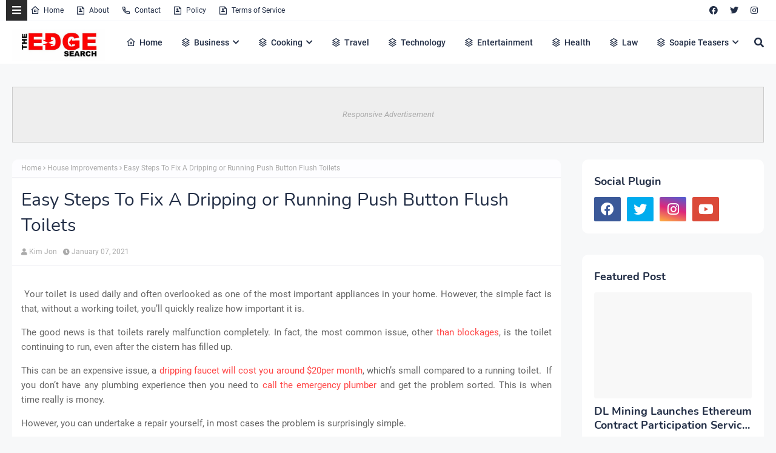

--- FILE ---
content_type: text/html; charset=utf-8
request_url: https://www.google.com/recaptcha/api2/aframe
body_size: 266
content:
<!DOCTYPE HTML><html><head><meta http-equiv="content-type" content="text/html; charset=UTF-8"></head><body><script nonce="teFStQrwj6WXoBXknbB6Bg">/** Anti-fraud and anti-abuse applications only. See google.com/recaptcha */ try{var clients={'sodar':'https://pagead2.googlesyndication.com/pagead/sodar?'};window.addEventListener("message",function(a){try{if(a.source===window.parent){var b=JSON.parse(a.data);var c=clients[b['id']];if(c){var d=document.createElement('img');d.src=c+b['params']+'&rc='+(localStorage.getItem("rc::a")?sessionStorage.getItem("rc::b"):"");window.document.body.appendChild(d);sessionStorage.setItem("rc::e",parseInt(sessionStorage.getItem("rc::e")||0)+1);localStorage.setItem("rc::h",'1769428789614');}}}catch(b){}});window.parent.postMessage("_grecaptcha_ready", "*");}catch(b){}</script></body></html>

--- FILE ---
content_type: text/javascript; charset=UTF-8
request_url: https://www.theedgesearch.com/feeds/posts/default/-/House%20Improvements?alt=json-in-script&max-results=3&callback=jQuery22408643750873929803_1769428786974&_=1769428786975
body_size: 13004
content:
// API callback
jQuery22408643750873929803_1769428786974({"version":"1.0","encoding":"UTF-8","feed":{"xmlns":"http://www.w3.org/2005/Atom","xmlns$openSearch":"http://a9.com/-/spec/opensearchrss/1.0/","xmlns$blogger":"http://schemas.google.com/blogger/2008","xmlns$georss":"http://www.georss.org/georss","xmlns$gd":"http://schemas.google.com/g/2005","xmlns$thr":"http://purl.org/syndication/thread/1.0","id":{"$t":"tag:blogger.com,1999:blog-8482292261449926958"},"updated":{"$t":"2026-01-26T01:41:17.924+02:00"},"category":[{"term":"Business"},{"term":"Technology"},{"term":"Health"},{"term":"Finance"},{"term":"Property"},{"term":"Travel"},{"term":"Law"},{"term":"Relationships"},{"term":"Education"},{"term":"Lifestyle"},{"term":"Services"},{"term":"Black Friday"},{"term":"fashion"},{"term":"Automotive"},{"term":"Career"},{"term":"Health \u0026 Beauty"},{"term":"Marketing"},{"term":"Health and Fitness"},{"term":"Home Decor"},{"term":"Food"},{"term":"Life hack"},{"term":"SEO"},{"term":"Health \u0026 Personal Care"},{"term":"House Improvements"},{"term":"Industrial"},{"term":"Social Media"},{"term":"Sport"},{"term":"Insurance"},{"term":"How to"},{"term":"Pets and Animals"},{"term":"cryptocurrency"},{"term":"Real Estate"},{"term":"Software"},{"term":"Bitcoin"},{"term":"blogging"},{"term":"Entertainment"},{"term":"Events"},{"term":"Gift"},{"term":"Air Conditioners"},{"term":"Cleaning"},{"term":"Dentist"},{"term":"Shopping"},{"term":"Apps"},{"term":"Edge TV"},{"term":"Home Products"},{"term":"Security"},{"term":"Jewellery"},{"term":"Online Business"},{"term":"Soapie Teasers"},{"term":"kids"},{"term":"Fitness"},{"term":"Web Development"},{"term":"Gaming"},{"term":"Construction"},{"term":"Cars"},{"term":"Money"},{"term":"Women Fashion"},{"term":"Music"},{"term":"Web Design"},{"term":"Family"},{"term":"Home improvement"},{"term":"Home"},{"term":"Natural environment"},{"term":"Energy"},{"term":"Wedding"},{"term":"Women"},{"term":"Sports \u0026 Outdoors"},{"term":"Valentine Day specials"},{"term":"Beauty"},{"term":"Games"},{"term":"Video"},{"term":"Furniture"},{"term":"Edge Finance"},{"term":"Beverages"},{"term":"Products"},{"term":"Skincare"},{"term":"Men Fashion"},{"term":"Roofing"},{"term":"Art"},{"term":"Cyber Monday"},{"term":"Bedding"},{"term":"Office"},{"term":"Relationship"},{"term":"Tools \u0026 Hardware"},{"term":"Paris massacre"},{"term":"Racism"},{"term":"Cooking"},{"term":"Mzansi Magic"},{"term":"Global"},{"term":"Information Technology"},{"term":"Kitchen \u0026 Housewares"},{"term":"Programming"},{"term":"Reviews"},{"term":"Mobile Phones"},{"term":"ECommerce"},{"term":"Car"},{"term":"Garden"},{"term":"Coffee"},{"term":"Instagram"},{"term":"Small business"},{"term":"Visa Information"},{"term":"Advertisement"},{"term":"Investment"},{"term":"Landscape"},{"term":"Interior Design"},{"term":"Electronic shops"},{"term":"Hosting Review"},{"term":"Kitchen remodeling"},{"term":"Plants"},{"term":"Sunday TV"},{"term":"Tech"},{"term":"Telecommunication"},{"term":"How To Write"},{"term":"Logistics"},{"term":"leap day"},{"term":"BREAKING NEWS"},{"term":"Home Renovations"},{"term":"Movies and Films"},{"term":"South Africa"},{"term":"WhatsApp"},{"term":"Woman"},{"term":"Zee World"},{"term":"iPhone"},{"term":"15 Pictures why"},{"term":"Banking"},{"term":"Christmas"},{"term":"Furniture Shops"},{"term":"Health and wellness"},{"term":"Rapulana Seiphemo"},{"term":"Shoprite"},{"term":"USA"},{"term":"YouTube"},{"term":"oral health"},{"term":"Fishing"},{"term":"Pest Control"},{"term":"yoga pants"},{"term":"10 tech skills for big salary"},{"term":"Clothing \u0026 Accessories"},{"term":"Health Care"},{"term":"Movies \/ Films"},{"term":"Outdoor"},{"term":"Infographic"},{"term":"Pick n Pay"},{"term":"Plumbing"},{"term":"Rental"},{"term":"Sales"},{"term":"Science"},{"term":"App Review"},{"term":"Checkers"},{"term":"Decorations"},{"term":"Edge Fixit"},{"term":"Health and safety"},{"term":"India"},{"term":"Painting"},{"term":"Sports"},{"term":"eExtra"},{"term":"parental guidance"},{"term":"Apple"},{"term":"Books and writing"},{"term":"Edge"},{"term":"Facebook"},{"term":"Liquor stores"},{"term":"Microsoft"},{"term":"Star Life"},{"term":"Telecoms"},{"term":"Valentines Day"},{"term":"Zimbabwe"},{"term":"etv"},{"term":"kitchen gadgets"},{"term":"Android"},{"term":"Best Plumbers"},{"term":"Books"},{"term":"College students"},{"term":"DIY"},{"term":"Databases"},{"term":"December Specials"},{"term":"Farmer"},{"term":"Loan"},{"term":"Makro"},{"term":"Mother's Day"},{"term":"News"},{"term":"Pool Cleaning Tools"},{"term":"Signs of Apartheid in SA"},{"term":"UK"},{"term":"WhatsApp Dr"},{"term":"WordPress"},{"term":"Ad Network"},{"term":"Animation"},{"term":"CBD"},{"term":"DStv"},{"term":"Edge How to Apply"},{"term":"Entrepreneurship"},{"term":"Machine Automation"},{"term":"Mall of Africa"},{"term":"Marriage"},{"term":"Mobile"},{"term":"Office equipment"},{"term":"SASSA"},{"term":"Shoes"},{"term":"Artificial Intelligence"},{"term":"Big Red Friday"},{"term":"FNB"},{"term":"Fashion Design"},{"term":"Food Processor"},{"term":"Grocery stores"},{"term":"Hunting"},{"term":"Internet of things"},{"term":"Lottery"},{"term":"Toys"},{"term":"Twitter is down"},{"term":"kykNET"},{"term":"kykNET \u0026 Kie"},{"term":"medical"},{"term":"Bike"},{"term":"Coronavirus"},{"term":"Dubai"},{"term":"Forex"},{"term":"Garage"},{"term":"Health Insurance"},{"term":"Lawyer"},{"term":"Lotto"},{"term":"Love"},{"term":"Makeup"},{"term":"Modern Jewelry"},{"term":"Mzansi Wethu"},{"term":"New Year"},{"term":"SABC1"},{"term":"Taylor Swift"},{"term":"mobile app development"},{"term":"Agriculture"},{"term":"Amazon"},{"term":"Appliance Maintenance"},{"term":"Automate"},{"term":"Boxer"},{"term":"Budget"},{"term":"Camping"},{"term":"Celebrity"},{"term":"Covid-19"},{"term":"DIY craft"},{"term":"Diwali"},{"term":"Drones"},{"term":"EBONY POWER 100"},{"term":"EU referendum"},{"term":"Entrepreneurs"},{"term":"Fathers Day"},{"term":"Hosting"},{"term":"Igazi"},{"term":"Information"},{"term":"Isikizi"},{"term":"Kitchen remodeling ideas"},{"term":"Malawi"},{"term":"Packaging"},{"term":"Pharrell Williams"},{"term":"Samsung"},{"term":"Weather"},{"term":"eHealth"},{"term":"vehicle"},{"term":"3D Printer"},{"term":"Algeria"},{"term":"Ashanti"},{"term":"Australia"},{"term":"Bags"},{"term":"Big Brother UK"},{"term":"Bluehost"},{"term":"Cameroon"},{"term":"Car Parts"},{"term":"Celebrity Birthday"},{"term":"China"},{"term":"Crime"},{"term":"Ethiopia"},{"term":"Fencing"},{"term":"Halloween"},{"term":"Legal Help Center"},{"term":"Local is lekker"},{"term":"MTN"},{"term":"Machine Learning"},{"term":"Matrics"},{"term":"Mi Casa"},{"term":"Miscellaneous"},{"term":"Miss Universe"},{"term":"Mobile Apps"},{"term":"Mrs Right Guy"},{"term":"Muvhango"},{"term":"Mzansi's Sexiest"},{"term":"Nedbank"},{"term":"Office Furniture"},{"term":"Open Up The Industry"},{"term":"P. Diddy"},{"term":"PC"},{"term":"Panama Papers"},{"term":"Perfumes"},{"term":"Recruitment"},{"term":"Renovations"},{"term":"Robotics"},{"term":"Search Engine"},{"term":"Self Storage"},{"term":"SiteGround"},{"term":"Telemundo"},{"term":"Telkom"},{"term":"Thanksgiving"},{"term":"The River"},{"term":"Vodacom"},{"term":"Window"},{"term":"Wom"},{"term":"online medical store"},{"term":"uThando NeSthembu"},{"term":"Absa"},{"term":"Absolute Deception"},{"term":"Admiral C4C"},{"term":"Adrienne Bailon"},{"term":"Airdrie dentists"},{"term":"Allo"},{"term":"America Got Talent"},{"term":"Angola"},{"term":"Attorneys In Wasilla Ak"},{"term":"Awareness"},{"term":"Baitcasting Reel"},{"term":"Benin"},{"term":"Best Furniture Stores In Newark De"},{"term":"Birdman"},{"term":"Botswana"},{"term":"Bouvet Island"},{"term":"Brazil"},{"term":"Brussels attacks"},{"term":"Burkina Faso"},{"term":"Burundi"},{"term":"Buy Office Furniture in Singapore"},{"term":"Cape Verde"},{"term":"Capitec Bank"},{"term":"Cell C"},{"term":"Central African Republic"},{"term":"Chad"},{"term":"Chairs"},{"term":"Co-Living"},{"term":"Comoros"},{"term":"Congo Democratic Republic of the (Zaire)"},{"term":"Decision Algorithms"},{"term":"Digg"},{"term":"Djibouti"},{"term":"Doubt"},{"term":"Dreamhost"},{"term":"EXECUTIVE JOBS IN SOUTH AFRICA"},{"term":"Easter Holiday"},{"term":"Edge Africa"},{"term":"Edge Nigeria"},{"term":"Egypt"},{"term":"Elections"},{"term":"Electric Fence for Dog"},{"term":"England"},{"term":"Equatorial Guinea"},{"term":"Eritrea"},{"term":"Eskom"},{"term":"Essence Festival"},{"term":"Event Processing"},{"term":"Expense Reporting Software"},{"term":"Faith"},{"term":"For Sale"},{"term":"GOVERNMENT JOBS IN SOUTH AFRICA"},{"term":"GRADUATE JOBS IN SOUTH AFRICA"},{"term":"Get Office Reinstatement Work in Singapore"},{"term":"Ghana"},{"term":"Gwyneth Paltrow"},{"term":"Home medical"},{"term":"Hostgator"},{"term":"Hot Water Problems"},{"term":"Hot Water System"},{"term":"Hot Water System Repair"},{"term":"How to Download San Francisco Font"},{"term":"How to Mount a Scope"},{"term":"INTERNSHIPS IN SOUTH AFRICA"},{"term":"Income Reports"},{"term":"Insulated Glass in Home"},{"term":"Interview"},{"term":"Istanbul"},{"term":"Jaco Costa Rica fishing charters"},{"term":"Japanese language classes online"},{"term":"Junior Singo"},{"term":"Kimora Lee Simmons"},{"term":"Kitchen worktops"},{"term":"LinkedIn"},{"term":"List"},{"term":"Lyrics"},{"term":"Maintenance"},{"term":"Mamazala"},{"term":"Mandela Day"},{"term":"Mattress"},{"term":"Medical Equipment"},{"term":"Miss South Africa"},{"term":"MoT"},{"term":"Moja Love"},{"term":"NSFAS"},{"term":"Naymaps Maphalala"},{"term":"Nelson Mandela"},{"term":"Network"},{"term":"New Year's Eve"},{"term":"Nikki Mudarris"},{"term":"Olivia Culpo"},{"term":"Our Perfect Wedding"},{"term":"Paul Mtirara"},{"term":"Pinterest"},{"term":"Pitbull"},{"term":"Pool"},{"term":"Princess Diana"},{"term":"Printer"},{"term":"Propeller Ads"},{"term":"Putco Mafani"},{"term":"Rainbow Junction"},{"term":"Rainbow Mall"},{"term":"Reality Show"},{"term":"Reality TV Show"},{"term":"Regarding Shoe"},{"term":"Republic of Congo"},{"term":"Ronda Rousey"},{"term":"Rumor Willis"},{"term":"Russia"},{"term":"Russian plane crash"},{"term":"S3"},{"term":"SABC2"},{"term":"SAPS"},{"term":"Sacred Ties"},{"term":"Saloni"},{"term":"Sammy Sossa"},{"term":"San Francisco Font Download"},{"term":"SatrixNOW"},{"term":"Service desk outsourcing companies"},{"term":"Shares"},{"term":"Shot left"},{"term":"Specials Day"},{"term":"Standard Bank"},{"term":"Stats SA"},{"term":"Sugar daddies"},{"term":"Super Saturday"},{"term":"Supplier"},{"term":"Tanzania"},{"term":"Teairra Mari"},{"term":"Team building"},{"term":"The Promise"},{"term":"The Rock"},{"term":"The Vow"},{"term":"Themes"},{"term":"Timbaland"},{"term":"Top Dance School In Kolkata"},{"term":"Top List Chairs"},{"term":"Top apps"},{"term":"Tricycle"},{"term":"True Love"},{"term":"Turkey"},{"term":"Vesalius health"},{"term":"Vial Videos"},{"term":"Weird News"},{"term":"Work From Home"},{"term":"Working From Home"},{"term":"YOU Spectacular"},{"term":"Year"},{"term":"Zambia"},{"term":"Zando"},{"term":"Zulu Wedding"},{"term":"affordable heating repair in Sacramento CA"},{"term":"atkins diet"},{"term":"best Maldives tuna supplier"},{"term":"bus"},{"term":"buy bed mattress in UAE"},{"term":"centrifugal pump"},{"term":"clean hardwood"},{"term":"cleaning services in Houston Texas"},{"term":"cocktail"},{"term":"commercial electrician Melbourne"},{"term":"couples Massage Package"},{"term":"credit repair specialist"},{"term":"credit restoration services"},{"term":"dentists"},{"term":"ePlesier"},{"term":"eSports"},{"term":"electrical maintenance Melbourne"},{"term":"exercise"},{"term":"fast credit repair services"},{"term":"get outdoor fountain pump"},{"term":"isiBaya"},{"term":"lost keys"},{"term":"manual-school-management-system"},{"term":"medical billing companies"},{"term":"medical billing companies near me"},{"term":"medical nursing agency"},{"term":"medical products online"},{"term":"men"},{"term":"metal recycling sydney"},{"term":"mobile app development company usa"},{"term":"mobile app marketing"},{"term":"muscle"},{"term":"order business cards online"},{"term":"paypal"},{"term":"paytraqer"},{"term":"post workout protein"},{"term":"projector on rent"},{"term":"projector on rent in Noida"},{"term":"protein"},{"term":"quickbooks"},{"term":"recruitment updates"},{"term":"repair credit fast"},{"term":"roller shutters"},{"term":"roller shutters Craigieburn"},{"term":"security doors in Bakersfield CA"},{"term":"supplies online"},{"term":"twitter"},{"term":"western wear for women"}],"title":{"type":"text","$t":"The Edge Search"},"subtitle":{"type":"html","$t":"The Edge Search a space for fresh information News, Events, Entertainment, Lifestyle, Fashion, Beauty, Inspiration , Gossip and Funny"},"link":[{"rel":"http://schemas.google.com/g/2005#feed","type":"application/atom+xml","href":"https:\/\/www.theedgesearch.com\/feeds\/posts\/default"},{"rel":"self","type":"application/atom+xml","href":"https:\/\/www.blogger.com\/feeds\/8482292261449926958\/posts\/default\/-\/House+Improvements?alt=json-in-script\u0026max-results=3"},{"rel":"alternate","type":"text/html","href":"https:\/\/www.theedgesearch.com\/search\/label\/House%20Improvements"},{"rel":"hub","href":"http://pubsubhubbub.appspot.com/"},{"rel":"next","type":"application/atom+xml","href":"https:\/\/www.blogger.com\/feeds\/8482292261449926958\/posts\/default\/-\/House+Improvements\/-\/House+Improvements?alt=json-in-script\u0026start-index=4\u0026max-results=3"}],"author":[{"name":{"$t":"Khabza Mkhize"},"uri":{"$t":"http:\/\/www.blogger.com\/profile\/04596167663261565021"},"email":{"$t":"noreply@blogger.com"},"gd$image":{"rel":"http://schemas.google.com/g/2005#thumbnail","width":"16","height":"16","src":"https:\/\/img1.blogblog.com\/img\/b16-rounded.gif"}}],"generator":{"version":"7.00","uri":"http://www.blogger.com","$t":"Blogger"},"openSearch$totalResults":{"$t":"179"},"openSearch$startIndex":{"$t":"1"},"openSearch$itemsPerPage":{"$t":"3"},"entry":[{"id":{"$t":"tag:blogger.com,1999:blog-8482292261449926958.post-4705463810550072863"},"published":{"$t":"2025-12-23T07:38:00.000+02:00"},"updated":{"$t":"2025-12-23T07:38:03.540+02:00"},"category":[{"scheme":"http://www.blogger.com/atom/ns#","term":"House Improvements"}],"title":{"type":"text","$t":"Upgrade Ideas That Bring New Life to Your Space"},"content":{"type":"html","$t":"\u003Cdiv style=\"text-align: justify;\"\u003E\u003Cbr \/\u003E\u003C\/div\u003E\u003Cdiv class=\"separator\" style=\"clear: both; text-align: center;\"\u003E\u003Ca href=\"https:\/\/blogger.googleusercontent.com\/img\/b\/R29vZ2xl\/AVvXsEiBdR7JPsL5tXfsXQTh72TxR4oEFrKiDaqOT-vAiedOePLMql2Tl8rsgxCgD2r-ClEzqVxvDTlygvcbPg16cS5ZX1eyrklaHz13x83KsfF6mjdG7ya3C_O57J32gOYgWjPEEhB8wrBnhrBxCHDik7nSs6WfJYhDFB3GRIka_-lQAcdrcAZMfGrkrqLICyvT\/s1280\/unnamed%20(9).jpg\" imageanchor=\"1\" style=\"margin-left: 1em; margin-right: 1em;\"\u003E\u003Cimg border=\"0\" data-original-height=\"852\" data-original-width=\"1280\" height=\"426\" src=\"https:\/\/blogger.googleusercontent.com\/img\/b\/R29vZ2xl\/AVvXsEiBdR7JPsL5tXfsXQTh72TxR4oEFrKiDaqOT-vAiedOePLMql2Tl8rsgxCgD2r-ClEzqVxvDTlygvcbPg16cS5ZX1eyrklaHz13x83KsfF6mjdG7ya3C_O57J32gOYgWjPEEhB8wrBnhrBxCHDik7nSs6WfJYhDFB3GRIka_-lQAcdrcAZMfGrkrqLICyvT\/w640-h426\/unnamed%20(9).jpg\" width=\"640\" \/\u003E\u003C\/a\u003E\u003C\/div\u003E\u003Cbr \/\u003E\u003Cdiv style=\"text-align: justify;\"\u003ELooking to make your space feel fresh and exciting?\u003C\/div\u003E\u003Cdiv style=\"text-align: justify;\"\u003E\u003Cbr \/\u003E\u003C\/div\u003E\u003Cdiv style=\"text-align: justify;\"\u003ESmall changes can make a big difference, from adding color and light to rearranging furniture or bringing in natural elements. Even simple touches can create a cozy, welcoming spot that feels entirely new.\u003C\/div\u003E\u003Cdiv style=\"text-align: justify;\"\u003E\u003Cbr \/\u003E\u003C\/div\u003E\u003Cdiv style=\"text-align: justify;\"\u003EImagine walking into a room that sparks energy and calm at the same time. There are easy ways to upgrade without spending too much or doing significant work. Curious about how a few smart changes and upgrade ideas can completely transform your home or office? Let's dive in.\u003C\/div\u003E\u003Cdiv style=\"text-align: justify;\"\u003E\u003Cbr \/\u003E\u003C\/div\u003E\u003Cdiv\u003E\u003Ch2 style=\"text-align: justify;\"\u003EPaint a Wall\u003C\/h2\u003E\u003Cdiv style=\"text-align: justify;\"\u003EA fresh coat of paint can make a big difference in any room. Even small changes, like painting one wall a new color, can make the space feel entirely new.\u003C\/div\u003E\u003Cdiv style=\"text-align: justify;\"\u003E\u003Cbr \/\u003E\u003C\/div\u003E\u003Cdiv style=\"text-align: justify;\"\u003EVivid hues can inject vitality into a space, gentle tones can foster tranquility, and audacious walls can serve as an amusing centerpiece. Changing the color is a cost-effective and straightforward way to refresh your room without requiring extensive work.\u003C\/div\u003E\u003Cdiv style=\"text-align: justify;\"\u003E\u003Cbr \/\u003E\u003C\/div\u003E\u003Cdiv style=\"text-align: justify;\"\u003EIt can also lift your mood and make the room feel more welcoming. When updates like this are done with care and the proper guidance from \u003Ca href=\"https:\/\/www.squaredealremodel.com\/\"\u003ESquare Deal\u003C\/a\u003E, they often reflect the kind of fair, detail-focused remodeling approach people look for.\u003C\/div\u003E\u003Cdiv style=\"text-align: justify;\"\u003E\u003Cbr \/\u003E\u003C\/div\u003E\u003C\/div\u003E\u003Cdiv\u003E\u003Ch2 style=\"text-align: justify;\"\u003EAdd Plants\u003C\/h2\u003E\u003Cdiv style=\"text-align: justify;\"\u003EBringing in green plants or colorful flowers adds life to a space. Plants can make a room feel fresh, clean, and cheerful. Even a few small pots on a shelf or table can make a big difference. Plants also help create a sense of calm and make spaces feel more natural.\u003C\/div\u003E\u003Cdiv style=\"text-align: justify;\"\u003E\u003Cbr \/\u003E\u003C\/div\u003E\u003Cdiv style=\"text-align: justify;\"\u003EHanging plants or placing larger plants in empty corners can fill the room and make it feel complete. A touch of nature can improve the look and feel of any area.\u003C\/div\u003E\u003Cdiv style=\"text-align: justify;\"\u003E\u003Cbr \/\u003E\u003C\/div\u003E\u003C\/div\u003E\u003Cdiv\u003E\u003Ch2 style=\"text-align: justify;\"\u003EChange the Lights\u003C\/h2\u003E\u003Cdiv style=\"text-align: justify;\"\u003ELighting can completely change the mood of a room. Bright lights can make a space feel lively, while warm lights make it cozy. Soft lights can create a relaxing environment, perfect for reading or resting.\u003C\/div\u003E\u003Cdiv style=\"text-align: justify;\"\u003E\u003Cbr \/\u003E\u003C\/div\u003E\u003Cdiv style=\"text-align: justify;\"\u003EAdding lamps or string lights in corners can create a warm and inviting atmosphere. Even small changes in lighting can make a room feel bigger or more welcoming.\u003C\/div\u003E\u003Cdiv style=\"text-align: justify;\"\u003E\u003Cbr \/\u003E\u003C\/div\u003E\u003Cdiv style=\"text-align: justify;\"\u003EThe right light can also highlight favorite areas or decorations in your space, especially when combined with \u003Ca href=\"https:\/\/tekled.co.uk\/blogs\/blog\/lighting-type-natural#:~:text=Natural%20lighting%20refers%20to%20the,such%20as%20windows%20or%20skylights.\"\u003Enatural lighting\u003C\/a\u003E.\u003C\/div\u003E\u003Cdiv style=\"text-align: justify;\"\u003E\u003Cbr \/\u003E\u003C\/div\u003E\u003C\/div\u003E\u003Cdiv\u003E\u003Ch2 style=\"text-align: justify;\"\u003EMove Furniture\u003C\/h2\u003E\u003Cdiv style=\"text-align: justify;\"\u003ERearranging furniture is a simple way to make a room feel new. Moving chairs, tables, or sofas to different spots can open up space and improve flow. It can also highlight areas you like most, such as a window or a reading corner.\u003C\/div\u003E\u003Cdiv style=\"text-align: justify;\"\u003E\u003Cbr \/\u003E\u003C\/div\u003E\u003Cdiv style=\"text-align: justify;\"\u003EChanging the layout doesn't cost anything but can make a room feel completely fresh. Even small shifts in furniture can give your space a new look and make it more comfortable to live in.\u003C\/div\u003E\u003Cdiv style=\"text-align: justify;\"\u003E\u003Cbr \/\u003E\u003C\/div\u003E\u003C\/div\u003E\u003Cdiv\u003E\u003Ch2 style=\"text-align: justify;\"\u003EAdd Small Decorations\u003C\/h2\u003E\u003Cdiv style=\"text-align: justify;\"\u003EDecorations add color, texture, and personality to a space. Rugs, cushions, mirrors, or wall art can make a room feel full of life. Small touches like these can brighten corners, create cozy spots, and show off your style.\u003C\/div\u003E\u003Cdiv style=\"text-align: justify;\"\u003E\u003Cbr \/\u003E\u003C\/div\u003E\u003Cdiv style=\"text-align: justify;\"\u003EEven little changes can make a room more inviting and fun to spend time in. Adding decorations is an easy way to give your space charm and character without considerable effort.\u003C\/div\u003E\u003Cdiv style=\"text-align: justify;\"\u003E\u003Cbr \/\u003E\u003C\/div\u003E\u003C\/div\u003E\u003Cdiv\u003E\u003Ch2 style=\"text-align: justify;\"\u003ESimple Upgrade Ideas That Make a Big Difference\u003C\/h2\u003E\u003Cdiv style=\"text-align: justify;\"\u003EUpgrading your space doesn't have to be complex or expensive. Simple changes like fresh paint, better lighting, moving furniture, adding plants, or small decorations can make a big difference.\u003C\/div\u003E\u003Cdiv style=\"text-align: justify;\"\u003E\u003Cbr \/\u003E\u003C\/div\u003E\u003Cdiv style=\"text-align: justify;\"\u003ETry a few ideas today and see how easy it is to create a space you love.\u003C\/div\u003E\u003Cdiv style=\"text-align: justify;\"\u003E\u003Cbr \/\u003E\u003C\/div\u003E\u003Cdiv style=\"text-align: justify;\"\u003EWas this article helpful? You can check out our website for more awesome content like this!\u003C\/div\u003E\u003C\/div\u003E"},"link":[{"rel":"edit","type":"application/atom+xml","href":"https:\/\/www.blogger.com\/feeds\/8482292261449926958\/posts\/default\/4705463810550072863"},{"rel":"self","type":"application/atom+xml","href":"https:\/\/www.blogger.com\/feeds\/8482292261449926958\/posts\/default\/4705463810550072863"},{"rel":"alternate","type":"text/html","href":"https:\/\/www.theedgesearch.com\/2025\/12\/upgrade-ideas-that-bring-new-life-to-your-space.html","title":"Upgrade Ideas That Bring New Life to Your Space"}],"author":[{"name":{"$t":"Khabza Mkhize"},"uri":{"$t":"http:\/\/www.blogger.com\/profile\/04596167663261565021"},"email":{"$t":"noreply@blogger.com"},"gd$image":{"rel":"http://schemas.google.com/g/2005#thumbnail","width":"16","height":"16","src":"https:\/\/img1.blogblog.com\/img\/b16-rounded.gif"}}],"media$thumbnail":{"xmlns$media":"http://search.yahoo.com/mrss/","url":"https:\/\/blogger.googleusercontent.com\/img\/b\/R29vZ2xl\/AVvXsEiBdR7JPsL5tXfsXQTh72TxR4oEFrKiDaqOT-vAiedOePLMql2Tl8rsgxCgD2r-ClEzqVxvDTlygvcbPg16cS5ZX1eyrklaHz13x83KsfF6mjdG7ya3C_O57J32gOYgWjPEEhB8wrBnhrBxCHDik7nSs6WfJYhDFB3GRIka_-lQAcdrcAZMfGrkrqLICyvT\/s72-w640-h426-c\/unnamed%20(9).jpg","height":"72","width":"72"}},{"id":{"$t":"tag:blogger.com,1999:blog-8482292261449926958.post-4623116323041977635"},"published":{"$t":"2025-12-16T08:16:00.001+02:00"},"updated":{"$t":"2025-12-16T08:16:07.392+02:00"},"category":[{"scheme":"http://www.blogger.com/atom/ns#","term":"House Improvements"}],"title":{"type":"text","$t":"3 Essential House Remodels to Increase Your Home's Value"},"content":{"type":"html","$t":"\u003Cdiv style=\"text-align: justify;\"\u003E\u003Cbr \/\u003E\u003C\/div\u003E\u003Cdiv class=\"separator\" style=\"clear: both; text-align: center;\"\u003E\u003Ca href=\"https:\/\/blogger.googleusercontent.com\/img\/b\/R29vZ2xl\/AVvXsEiunZeFgE0zoFWEYpkrRRwTtrVg5kCxP2iG6FcsKnpNSpxCHOhZW-8uyWkoMvX2cDRXjXhQtN_5fe7AnVWu8Kfp8rU0gRIM_fUOrOALPadx7L-MndkIXXvMYosc_dC7SgTyBY5-AGOl8fI_71Hmo79eTRliPwk6cFQYVzQOJ5_cS3dHxePhx123DLbRLaLo\/s1000\/unnamed.png\" imageanchor=\"1\" style=\"margin-left: 1em; margin-right: 1em;\"\u003E\u003Cimg border=\"0\" data-original-height=\"563\" data-original-width=\"1000\" height=\"360\" src=\"https:\/\/blogger.googleusercontent.com\/img\/b\/R29vZ2xl\/AVvXsEiunZeFgE0zoFWEYpkrRRwTtrVg5kCxP2iG6FcsKnpNSpxCHOhZW-8uyWkoMvX2cDRXjXhQtN_5fe7AnVWu8Kfp8rU0gRIM_fUOrOALPadx7L-MndkIXXvMYosc_dC7SgTyBY5-AGOl8fI_71Hmo79eTRliPwk6cFQYVzQOJ5_cS3dHxePhx123DLbRLaLo\/w640-h360\/unnamed.png\" width=\"640\" \/\u003E\u003C\/a\u003E\u003C\/div\u003E\u003Cbr \/\u003E\u003Cdiv style=\"text-align: justify;\"\u003EIn today’s competitive real estate market, maximizing your home’s value is more crucial than ever. Whether you're planning to sell soon or just want to invest in your property, particular renovations can significantly increase your home’s worth. This article explores three essential house improvements that promise not only to enhance your living space but also to offer substantial returns on investment.\u003C\/div\u003E\u003Cdiv style=\"text-align: justify;\"\u003E\u003Cbr \/\u003E\u003C\/div\u003E\u003Ch2 style=\"text-align: justify;\"\u003ETransforming Your Basement Into a Functional Living Space\u003C\/h2\u003E\u003Cdiv style=\"text-align: justify;\"\u003EMany homeowners overlook basements, yet they offer immense potential for transformation. By turning an underutilized space into a functional living area, you open up possibilities like a guest suite, a game room, or even a home gym. The versatility of a finished basement is a compelling factor for potential buyers, making it a smart \u003Ca href=\"https:\/\/www.theedgesearch.com\/2022\/02\/home-improvement-ideas-whats-new.html\"\u003Ehouse improvement\u003C\/a\u003E.\u003C\/div\u003E\u003Cdiv style=\"text-align: justify;\"\u003E\u003Cbr \/\u003E\u003C\/div\u003E\u003Cdiv style=\"text-align: justify;\"\u003EAside from aesthetic upgrades, enhancing your basement can make your home feel more spacious and increase its overall livability. Incorporating elements such as good lighting, proper insulation, and modern finishes can turn this space into one of the most appealing parts of your home. This adaptability not only helps create a luxurious living area but also reduces energy costs when done correctly.\u003C\/div\u003E\u003Cdiv style=\"text-align: justify;\"\u003E\u003Cbr \/\u003E\u003C\/div\u003E\u003Cdiv style=\"text-align: justify;\"\u003EAccording to HomeGuide, remodeling a basement offers a return on investment \u003Ca href=\"https:\/\/www.cmhbuilders.com\/3-signs-it-s-time-to-remodel-your-basement\"\u003E(ROI) of 65% to 70%\u003C\/a\u003E. The investment is worthwhile, as it transforms a previously neglected area into a usable living space. Additionally, a finished basement can serve multiple functions over time, accommodating the changing needs of a growing family.\u003C\/div\u003E\u003Cdiv style=\"text-align: justify;\"\u003E\u003Cbr \/\u003E\u003C\/div\u003E\u003Ch2 style=\"text-align: justify;\"\u003EBoosting Curb Appeal With an Updated Entry Door\u003C\/h2\u003E\u003Cdiv style=\"text-align: justify;\"\u003EFirst impressions matter, and your home’s entry door is a focal point that can significantly impact its curb appeal. A new entry door can dramatically enhance your home's exterior aesthetic, setting the tone for the rest of the property. Selecting the right door style and finish can add a touch of elegance and novelty.\u003C\/div\u003E\u003Cdiv style=\"text-align: justify;\"\u003E\u003Cbr \/\u003E\u003C\/div\u003E\u003Cdiv style=\"text-align: justify;\"\u003EBeyond aesthetics, an updated entry door can also improve security and energy efficiency. Modern doors are designed with durability in mind and often include features that help improve insulation and reduce energy bills. Thus, an investment in a new door pays off in terms of enhanced beauty and functionality.\u003C\/div\u003E\u003Cdiv style=\"text-align: justify;\"\u003E\u003Cbr \/\u003E\u003C\/div\u003E\u003Cdiv style=\"text-align: justify;\"\u003EAccording to Remodeling magazine, replacing your entry door has an \u003Ca href=\"https:\/\/www.discountwd.com\/enhancing-curb-appeal-with-custom-patio-doors\/\"\u003Eaverage ROI of 74.9%\u003C\/a\u003E. This significant return makes it one of the wisest house improvements in terms of financial return. Furthermore, this simple change can make your home stand out in the neighborhood, making it more desirable to potential buyers.\u003C\/div\u003E\u003Cdiv style=\"text-align: justify;\"\u003E\u003Cbr \/\u003E\u003C\/div\u003E\u003Ch2 style=\"text-align: justify;\"\u003EEnhancing Functionality Through a Kitchen Remodel\u003C\/h2\u003E\u003Cdiv style=\"text-align: justify;\"\u003EModernizing your kitchen is one of the most impactful ways to increase your home's value. A kitchen remodel not only enhances your living environment but also boosts efficiency and safety through updated appliances. Whether it's adding a breakfast nook or expanding storage options, thoughtful redesigns can cater to any lifestyle.\u003C\/div\u003E\u003Cdiv style=\"text-align: justify;\"\u003E\u003Cbr \/\u003E\u003C\/div\u003E\u003Cdiv style=\"text-align: justify;\"\u003EThe kitchen is often considered the heart of the home, and updating it can significantly enhance its appeal to both current inhabitants and future buyers. Incorporating elements like an island, modern cabinetry, and smart appliances can transform the space into a culinary haven. Moreover, a kitchen remodel can reflect your personal style while aligning with contemporary trends.\u003C\/div\u003E\u003Cdiv style=\"text-align: justify;\"\u003E\u003Cbr \/\u003E\u003C\/div\u003E\u003Cdiv style=\"text-align: justify;\"\u003EAccording to NKBA, each year, roughly\u003Ca href=\"https:\/\/www.rossbachconst.com\/faqs\"\u003E one in 10 of all households\u003C\/a\u003E remodel their kitchens. This statistic illustrates the widespread recognition of kitchen renovations as a pivotal home improvement. Ultimately, an upgraded kitchen offers a space that’s not only welcoming but also highly functional, contributing to a more enjoyable lifestyle.\u003C\/div\u003E\u003Cdiv style=\"text-align: justify;\"\u003E\u003Cbr \/\u003E\u003C\/div\u003E\u003Cdiv style=\"text-align: justify;\"\u003EInvesting in key areas like the basement, entry door, and kitchen not only elevates your home's functionality and aesthetics but also provides a solid ROI. As real estate markets continue to evolve, making these strategic house improvements can significantly enhance your property's value. Whether you choose to stay or sell, these remodels ensure that you enjoy the benefits of a beautiful, modernized living space.\u003C\/div\u003E"},"link":[{"rel":"edit","type":"application/atom+xml","href":"https:\/\/www.blogger.com\/feeds\/8482292261449926958\/posts\/default\/4623116323041977635"},{"rel":"self","type":"application/atom+xml","href":"https:\/\/www.blogger.com\/feeds\/8482292261449926958\/posts\/default\/4623116323041977635"},{"rel":"alternate","type":"text/html","href":"https:\/\/www.theedgesearch.com\/2025\/12\/3-essential-house-remodels-to-increase-homes-value.html","title":"3 Essential House Remodels to Increase Your Home's Value"}],"author":[{"name":{"$t":"Khabza Mkhize"},"uri":{"$t":"http:\/\/www.blogger.com\/profile\/04596167663261565021"},"email":{"$t":"noreply@blogger.com"},"gd$image":{"rel":"http://schemas.google.com/g/2005#thumbnail","width":"16","height":"16","src":"https:\/\/img1.blogblog.com\/img\/b16-rounded.gif"}}],"media$thumbnail":{"xmlns$media":"http://search.yahoo.com/mrss/","url":"https:\/\/blogger.googleusercontent.com\/img\/b\/R29vZ2xl\/AVvXsEiunZeFgE0zoFWEYpkrRRwTtrVg5kCxP2iG6FcsKnpNSpxCHOhZW-8uyWkoMvX2cDRXjXhQtN_5fe7AnVWu8Kfp8rU0gRIM_fUOrOALPadx7L-MndkIXXvMYosc_dC7SgTyBY5-AGOl8fI_71Hmo79eTRliPwk6cFQYVzQOJ5_cS3dHxePhx123DLbRLaLo\/s72-w640-h360-c\/unnamed.png","height":"72","width":"72"}},{"id":{"$t":"tag:blogger.com,1999:blog-8482292261449926958.post-1787024301434142442"},"published":{"$t":"2025-11-07T09:23:00.001+02:00"},"updated":{"$t":"2025-11-07T09:23:13.093+02:00"},"category":[{"scheme":"http://www.blogger.com/atom/ns#","term":"House Improvements"}],"title":{"type":"text","$t":"Tin Metal Ceiling Tiles: Add Vintage Charm and Durability"},"content":{"type":"html","$t":"\u003Cdiv style=\"text-align: justify;\"\u003E\u003Cbr \/\u003E\u003C\/div\u003E\u003Cdiv class=\"separator\" style=\"clear: both; text-align: center;\"\u003E\u003Ca href=\"https:\/\/blogger.googleusercontent.com\/img\/b\/R29vZ2xl\/AVvXsEiCwrp1EAESvCZlhRZ4w2SUCaiEBCkIkoVxqFhXEHIi1t6yqV5aHat1otcMUSJEn-Z0ptNwd3N1r7v-E4EmE2fUJx4HRDuH2USpOF1dMdJwgjVIU232YiKCqQYIl99NbnhB8N5ZCXxsQT0nnWQ21Eu2tUaK4lki6S36Kz6ETDCAlfEZtLJbCmxhh7dw8Jg\/s1280\/unnamed%20(34).jpg\" style=\"margin-left: 1em; margin-right: 1em;\"\u003E\u003Cimg border=\"0\" data-original-height=\"1280\" data-original-width=\"960\" height=\"640\" src=\"https:\/\/blogger.googleusercontent.com\/img\/b\/R29vZ2xl\/AVvXsEiCwrp1EAESvCZlhRZ4w2SUCaiEBCkIkoVxqFhXEHIi1t6yqV5aHat1otcMUSJEn-Z0ptNwd3N1r7v-E4EmE2fUJx4HRDuH2USpOF1dMdJwgjVIU232YiKCqQYIl99NbnhB8N5ZCXxsQT0nnWQ21Eu2tUaK4lki6S36Kz6ETDCAlfEZtLJbCmxhh7dw8Jg\/w480-h640\/unnamed%20(34).jpg\" width=\"480\" \/\u003E\u003C\/a\u003E\u003C\/div\u003E\u003Cbr \/\u003E\u003Cdiv style=\"text-align: justify;\"\u003EEver wondered how to give your home a touch of old-world charm without losing modern comfort? Tin ceiling tiles have been bringing character and craftsmanship to interiors for over a century. Their timeless patterns and metallic sheen instantly turn a plain room into a showpiece.\u003C\/div\u003E\u003Cdiv style=\"text-align: justify;\"\u003E\u003Cbr \/\u003E\u003C\/div\u003E\u003Cdiv style=\"text-align: justify;\"\u003EOnce found in grand hotels and old theaters, they now grace kitchens, dining rooms, and cozy living spaces. These tiles don't just look beautiful-they last for decades.\u003C\/div\u003E\u003Cdiv style=\"text-align: justify;\"\u003E\u003Cbr \/\u003E\u003C\/div\u003E\u003Cdiv style=\"text-align: justify;\"\u003EWith proper care, they maintain their shine and texture. By reading this article, you'll discover how these tiles add \u003Ca data-preview=\"\" href=\"https:\/\/www.google.com\/search?ved=1t:260882\u0026amp;q=vintage+elegance+interior+design\u0026amp;bbid=8482292261449926958\u0026amp;bpid=1787024301434142442\" target=\"_blank\"\u003Evintage elegance\u003C\/a\u003E and lasting quality to any room.\u003C\/div\u003E\u003Cdiv style=\"text-align: justify;\"\u003E\u003Cbr \/\u003E\u003C\/div\u003E\u003Cdiv\u003E\u003Ch2 style=\"text-align: justify;\"\u003EThe Timeless Beauty of Classic Ceilings\u003C\/h2\u003E\u003Cdiv style=\"text-align: justify;\"\u003ETin ceilings were once a symbol of refinement and artistry. During the late 1800s, they offered homeowners an affordable way to imitate intricate European plasterwork. Their embossed patterns, from floral scrolls to geometric grids, gave rooms a rich and elegant character.\u003C\/div\u003E\u003Cdiv style=\"text-align: justify;\"\u003E\u003Cbr \/\u003E\u003C\/div\u003E\u003Cdiv style=\"text-align: justify;\"\u003EEven today, these designs echo a sense of tradition that modern materials can't easily match. Their reflective surfaces \u003Ca href=\"https:\/\/www.goodhousekeeping.com\/uk\/house-and-home\/household-advice\/a63347044\/how-to-brighten-a-dark-room\/\"\u003Ebrighten spaces\u003C\/a\u003E, creating a warm, inviting atmosphere.\u003C\/div\u003E\u003Cdiv style=\"text-align: justify;\"\u003E\u003Cbr \/\u003E\u003C\/div\u003E\u003Cdiv style=\"text-align: justify;\"\u003EMany homeowners use them to restore historic homes or to add old-fashioned charm to new builds. The lasting appeal lies in their blend of beauty and history. A well-chosen design can make any ceiling a statement piece.\u003C\/div\u003E\u003Cdiv style=\"text-align: justify;\"\u003E\u003Cbr \/\u003E\u003C\/div\u003E\u003C\/div\u003E\u003Cdiv\u003E\u003Ch2 style=\"text-align: justify;\"\u003EA Durable Option That Stands the Test of Time\u003C\/h2\u003E\u003Cdiv style=\"text-align: justify;\"\u003ETin metal tiles are not just decorative; they're built to endure. Unlike plaster or drywall, tin resists cracking, peeling, and warping. The metal surface also repels moisture, making it suitable for humid areas like kitchens and bathrooms.\u003C\/div\u003E\u003Cdiv style=\"text-align: justify;\"\u003E\u003Cbr \/\u003E\u003C\/div\u003E\u003Cdiv style=\"text-align: justify;\"\u003EIts strength helps protect ceilings from wear caused by age and temperature changes. A coat of protective finish \u003Ca href=\"https:\/\/www.geeksforgeeks.org\/chemistry\/methods-to-prevent-corrosion\/\"\u003Eprevents rust\u003C\/a\u003E and keeps the metal shining for decades.\u003C\/div\u003E\u003Cdiv style=\"text-align: justify;\"\u003E\u003Cbr \/\u003E\u003C\/div\u003E\u003Cdiv style=\"text-align: justify;\"\u003ERegular dusting is often all that's needed to maintain their good looks. This durability makes tin tiles a wise long-term investment. When properly installed, they can easily last a lifetime.\u003C\/div\u003E\u003Cdiv style=\"text-align: justify;\"\u003E\u003Cbr \/\u003E\u003C\/div\u003E\u003C\/div\u003E\u003Cdiv\u003E\u003Ch2 style=\"text-align: justify;\"\u003EEasy Installation for Any Skill Level\u003C\/h2\u003E\u003Cdiv style=\"text-align: justify;\"\u003EInstalling these tiles is simpler than many expect. They can be mounted directly onto existing ceilings or attached to plywood for extra stability. Some use adhesive, while others rely on small nails or screws for a secure fit.\u003C\/div\u003E\u003Cdiv style=\"text-align: justify;\"\u003E\u003Cbr \/\u003E\u003C\/div\u003E\u003Cdiv style=\"text-align: justify;\"\u003EPre-finished tiles eliminate the need for painting, saving time and effort. With basic tools and patience, a homeowner can complete the project in a weekend.\u003C\/div\u003E\u003Cdiv style=\"text-align: justify;\"\u003E\u003Cbr \/\u003E\u003C\/div\u003E\u003Cdiv style=\"text-align: justify;\"\u003EProfessional installation is available, too, for those who prefer expert craftsmanship. Each tile locks neatly into place, ensuring a smooth and seamless look. Once done, the result is a polished ceiling with undeniable charm.\u003C\/div\u003E\u003Cdiv style=\"text-align: justify;\"\u003E\u003Cbr \/\u003E\u003C\/div\u003E\u003C\/div\u003E\u003Cdiv\u003E\u003Ch2 style=\"text-align: justify;\"\u003EEndless Design Choices and Finishes\u003C\/h2\u003E\u003Cdiv style=\"text-align: justify;\"\u003EDesign possibilities with tin ceilings are nearly limitless. There are patterns for every taste-from Victorian scrollwork to modern linear designs. Finishes range from polished silver and aged copper to soft white and bronze tones.\u003C\/div\u003E\u003Cdiv style=\"text-align: justify;\"\u003E\u003Cbr \/\u003E\u003C\/div\u003E\u003Cdiv style=\"text-align: justify;\"\u003EFor bold spaces, painted or powder-coated tiles can introduce color and contrast. Many homeowners combine tiles with crown molding or borders for added dimension. Smaller rooms benefit from light-colored finishes that reflect brightness.\u003C\/div\u003E\u003Cdiv style=\"text-align: justify;\"\u003E\u003Cbr \/\u003E\u003C\/div\u003E\u003Cdiv style=\"text-align: justify;\"\u003ELarger spaces can handle deeper tones and more intricate details. Whatever the setting, there's a design that will perfectly match its mood and style.\u003C\/div\u003E\u003Cdiv style=\"text-align: justify;\"\u003E\u003Cbr \/\u003E\u003C\/div\u003E\u003C\/div\u003E\u003Cdiv\u003E\u003Ch2 style=\"text-align: justify;\"\u003EPerfect for More Than Just Ceilings\u003C\/h2\u003E\u003Cdiv style=\"text-align: justify;\"\u003ETin tiles aren't confined to overhead spaces. Creative decorators use them on walls, backsplashes, and even cabinet fronts. In kitchens, they make a striking backsplash that's easy to clean and heat-resistant.\u003C\/div\u003E\u003Cdiv style=\"text-align: justify;\"\u003E\u003Cbr \/\u003E\u003C\/div\u003E\u003Cdiv style=\"text-align: justify;\"\u003EIn bathrooms, they add texture and a bit of luxury while resisting moisture damage. Restaurants and boutiques often use them to evoke an old-world atmosphere.\u003C\/div\u003E\u003Cdiv style=\"text-align: justify;\"\u003E\u003Cbr \/\u003E\u003C\/div\u003E\u003Cdiv style=\"text-align: justify;\"\u003EFor home bars or entryways, they create focal points that spark conversation. Their adaptability makes them ideal for both traditional and contemporary interiors. One well-placed panel can completely change the feel of a room.\u003C\/div\u003E\u003Cdiv style=\"text-align: justify;\"\u003E\u003Cbr \/\u003E\u003C\/div\u003E\u003C\/div\u003E\u003Cdiv\u003E\u003Ch2 style=\"text-align: justify;\"\u003EA Sustainable and Cost-Effective Choice\u003C\/h2\u003E\u003Cdiv style=\"text-align: justify;\"\u003EBeyond beauty, tin ceilings offer environmental benefits. Many tiles are made from recycled metals, reducing waste and conserving resources. Their long lifespan means fewer replacements, which minimizes material use over time.\u003C\/div\u003E\u003Cdiv style=\"text-align: justify;\"\u003E\u003Cbr \/\u003E\u003C\/div\u003E\u003Cdiv style=\"text-align: justify;\"\u003EBecause tin reflects light, it can also help lower energy costs by increasing a room's brightness.\u0026nbsp;\u003C\/div\u003E\u003C\/div\u003E\u003Cdiv style=\"text-align: justify;\"\u003E\u003Cbr \/\u003E\u003C\/div\u003E\u003Cdiv\u003E\u003Cdiv style=\"text-align: justify;\"\u003EMaintenance costs are low since the material rarely needs repair.\u003C\/div\u003E\u003Cdiv style=\"text-align: justify;\"\u003EEven after removal, the tiles can be recycled, supporting eco-friendly living. Their durability saves both money and materials in the long run. Choosing tin shows respect for tradition and a commitment to the future.\u003C\/div\u003E\u003Cdiv style=\"text-align: justify;\"\u003E\u003Cbr \/\u003E\u003C\/div\u003E\u003C\/div\u003E\u003Cdiv\u003E\u003Ch2 style=\"text-align: justify;\"\u003EHow to Care for Your Tin Ceiling Tiles\u003C\/h2\u003E\u003Cdiv style=\"text-align: justify;\"\u003EKeeping tin ceilings beautiful is surprisingly simple. Regular dusting with a soft cloth prevents buildup and maintains shine. For deeper cleaning, mild soap and warm water are all that's needed.\u003C\/div\u003E\u003Cdiv style=\"text-align: justify;\"\u003E\u003Cbr \/\u003E\u003C\/div\u003E\u003Cdiv style=\"text-align: justify;\"\u003EAvoid abrasive scrubbers, which can dull the finish. Applying a clear lacquer every few years provides extra protection against humidity. If a tile becomes damaged, it can easily be replaced without disturbing the rest.\u003C\/div\u003E\u003Cdiv style=\"text-align: justify;\"\u003E\u003Cbr \/\u003E\u003C\/div\u003E\u003Cdiv style=\"text-align: justify;\"\u003EProper maintenance ensures that the ceiling remains as stunning as the day it was installed. Clean, cared-for tin reflects both light and craftsmanship beautifully. With minimal effort, it will last for generations.\u003C\/div\u003E\u003Cdiv style=\"text-align: justify;\"\u003E\u003Cbr \/\u003E\u003C\/div\u003E\u003C\/div\u003E\u003Cdiv\u003E\u003Ch2 style=\"text-align: justify;\"\u003EBlending Old-World Charm with Modern Design\u003C\/h2\u003E\u003Cdiv style=\"text-align: justify;\"\u003E\u003Ca href=\"https:\/\/www.theedgesearch.com\/2022\/02\/how-to-give-your-home-facelift-on-tight-budget.html\"\u003EToday's homes often mix vintage appeal\u003C\/a\u003E with modern convenience. Tin ceilings bridge that gap beautifully, offering both classic texture and contemporary durability. In a modern kitchen, their metallic sheen pairs well with stainless steel appliances.\u003C\/div\u003E\u003Cdiv style=\"text-align: justify;\"\u003E\u003Cbr \/\u003E\u003C\/div\u003E\u003Cdiv style=\"text-align: justify;\"\u003EIn rustic homes, aged finishes complement \u003Ca data-preview=\"\" href=\"https:\/\/www.google.com\/search?ved=1t:260882\u0026amp;q=wood+beams+with+tin+ceiling\u0026amp;bbid=8482292261449926958\u0026amp;bpid=1787024301434142442\" target=\"_blank\"\u003Ewood beams\u003C\/a\u003E and antique furnishings. Designers use them to add depth to minimalist interiors or warmth to industrial spaces.\u003C\/div\u003E\u003Cdiv style=\"text-align: justify;\"\u003E\u003Cbr \/\u003E\u003C\/div\u003E\u003Cdiv style=\"text-align: justify;\"\u003EThe variety of finishes allows seamless coordination with any palette. They remind us that timeless materials never truly go out of style. \u003Ca href=\"https:\/\/metalceilingexpress.com\/\"\u003ETin metal ceiling tiles\u003C\/a\u003E\u0026nbsp;effortlessly bring heritage and modern living together.\u003C\/div\u003E\u003C\/div\u003E\u003Cdiv style=\"text-align: justify;\"\u003E\u003Cbr \/\u003E\u003C\/div\u003E\u003Cdiv\u003E\u003Ch2 style=\"text-align: justify;\"\u003EWhy Homeowners Still Choose Tin\u003C\/h2\u003E\u003Cdiv style=\"text-align: justify;\"\u003EThere's a reason these tiles have endured for more than a century. They offer unmatched charm, practicality, and value.\u003C\/div\u003E\u003Cdiv style=\"text-align: justify;\"\u003E\u003Cbr \/\u003E\u003C\/div\u003E\u003Cdiv style=\"text-align: justify;\"\u003EHomeowners appreciate how they elevate a room without overpowering it. Their reflective surfaces enhance natural light, making spaces feel larger and brighter.\u003C\/div\u003E\u003Cdiv style=\"text-align: justify;\"\u003E\u003Cbr \/\u003E\u003C\/div\u003E\u003Cdiv style=\"text-align: justify;\"\u003EUnlike temporary design fads, tin's beauty grows richer with age. Its texture and character tell a story of craftsmanship that never fades. Choosing tin is more than a style decision-it's a nod to enduring quality.\u003C\/div\u003E\u003Cdiv style=\"text-align: justify;\"\u003E\u003Cbr \/\u003E\u003C\/div\u003E\u003C\/div\u003E\u003Cdiv\u003E\u003Ch2 style=\"text-align: justify;\"\u003EClassic Elegance with Tin Metal Ceiling Tiles\u003C\/h2\u003E\u003Cdiv style=\"text-align: justify;\"\u003EThe appeal of tin ceilings lies in their rare combination of elegance and endurance. They capture the artistry of the past while meeting modern needs for strength and style. Their versatility suits any room-from cozy homes to grand commercial spaces.\u003C\/div\u003E\u003Cdiv style=\"text-align: justify;\"\u003E\u003Cbr \/\u003E\u003C\/div\u003E\u003Cdiv style=\"text-align: justify;\"\u003EWhether used for restoration or renovation, they stand as a tribute to true craftsmanship. Few materials age as gracefully or provide as much visual warmth.\u003C\/div\u003E\u003Cdiv style=\"text-align: justify;\"\u003E\u003Cbr \/\u003E\u003C\/div\u003E\u003Cdiv style=\"text-align: justify;\"\u003EThey turn ordinary rooms into spaces filled with texture and character. Beauty, history, and durability unite in every shimmering panel.\u003C\/div\u003E\u003Cdiv style=\"text-align: justify;\"\u003E\u003Cbr \/\u003E\u003C\/div\u003E\u003Cdiv style=\"text-align: justify;\"\u003EDid you like this guide? Great! Please browse our website for more!\u003C\/div\u003E\u003C\/div\u003E"},"link":[{"rel":"edit","type":"application/atom+xml","href":"https:\/\/www.blogger.com\/feeds\/8482292261449926958\/posts\/default\/1787024301434142442"},{"rel":"self","type":"application/atom+xml","href":"https:\/\/www.blogger.com\/feeds\/8482292261449926958\/posts\/default\/1787024301434142442"},{"rel":"alternate","type":"text/html","href":"https:\/\/www.theedgesearch.com\/2025\/11\/tin-metal-ceiling-tiles-add-vintage-charm.html","title":"Tin Metal Ceiling Tiles: Add Vintage Charm and Durability"}],"author":[{"name":{"$t":"Zizo Gala-Mkhize"},"uri":{"$t":"http:\/\/www.blogger.com\/profile\/01746332274553822295"},"email":{"$t":"noreply@blogger.com"},"gd$image":{"rel":"http://schemas.google.com/g/2005#thumbnail","width":"16","height":"16","src":"https:\/\/img1.blogblog.com\/img\/b16-rounded.gif"}}],"media$thumbnail":{"xmlns$media":"http://search.yahoo.com/mrss/","url":"https:\/\/blogger.googleusercontent.com\/img\/b\/R29vZ2xl\/AVvXsEiCwrp1EAESvCZlhRZ4w2SUCaiEBCkIkoVxqFhXEHIi1t6yqV5aHat1otcMUSJEn-Z0ptNwd3N1r7v-E4EmE2fUJx4HRDuH2USpOF1dMdJwgjVIU232YiKCqQYIl99NbnhB8N5ZCXxsQT0nnWQ21Eu2tUaK4lki6S36Kz6ETDCAlfEZtLJbCmxhh7dw8Jg\/s72-w480-h640-c\/unnamed%20(34).jpg","height":"72","width":"72"}}]}});